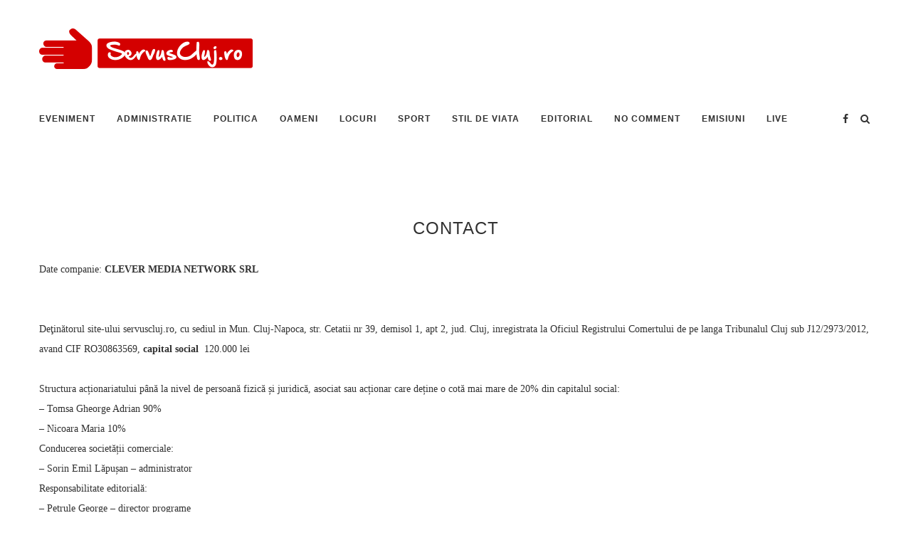

--- FILE ---
content_type: text/html; charset=utf-8
request_url: https://www.google.com/recaptcha/api2/aframe
body_size: 259
content:
<!DOCTYPE HTML><html><head><meta http-equiv="content-type" content="text/html; charset=UTF-8"></head><body><script nonce="anv7DTHN0WIxlaZYKjo_9Q">/** Anti-fraud and anti-abuse applications only. See google.com/recaptcha */ try{var clients={'sodar':'https://pagead2.googlesyndication.com/pagead/sodar?'};window.addEventListener("message",function(a){try{if(a.source===window.parent){var b=JSON.parse(a.data);var c=clients[b['id']];if(c){var d=document.createElement('img');d.src=c+b['params']+'&rc='+(localStorage.getItem("rc::a")?sessionStorage.getItem("rc::b"):"");window.document.body.appendChild(d);sessionStorage.setItem("rc::e",parseInt(sessionStorage.getItem("rc::e")||0)+1);localStorage.setItem("rc::h",'1768651332657');}}}catch(b){}});window.parent.postMessage("_grecaptcha_ready", "*");}catch(b){}</script></body></html>